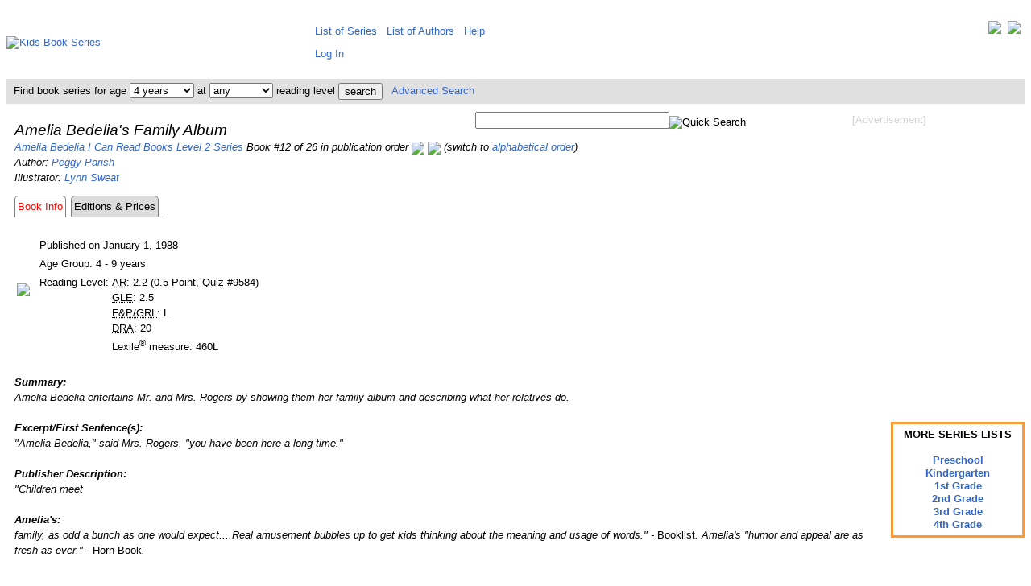

--- FILE ---
content_type: text/html; charset=utf-8
request_url: https://www.google.com/recaptcha/api2/aframe
body_size: 268
content:
<!DOCTYPE HTML><html><head><meta http-equiv="content-type" content="text/html; charset=UTF-8"></head><body><script nonce="Lq-90B4yxDMP4wKuGbHIyA">/** Anti-fraud and anti-abuse applications only. See google.com/recaptcha */ try{var clients={'sodar':'https://pagead2.googlesyndication.com/pagead/sodar?'};window.addEventListener("message",function(a){try{if(a.source===window.parent){var b=JSON.parse(a.data);var c=clients[b['id']];if(c){var d=document.createElement('img');d.src=c+b['params']+'&rc='+(localStorage.getItem("rc::a")?sessionStorage.getItem("rc::b"):"");window.document.body.appendChild(d);sessionStorage.setItem("rc::e",parseInt(sessionStorage.getItem("rc::e")||0)+1);localStorage.setItem("rc::h",'1769519190946');}}}catch(b){}});window.parent.postMessage("_grecaptcha_ready", "*");}catch(b){}</script></body></html>